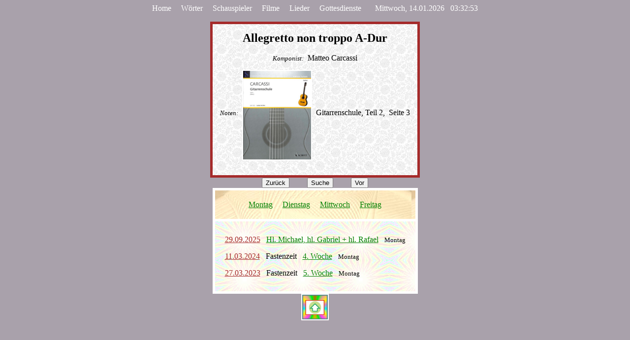

--- FILE ---
content_type: text/html; charset=UTF-8
request_url: https://wadelhardt.eu/L_a/Allegretto_non_troppo_A_Car.php
body_size: 4092
content:
<!DOCTYPE HTML PUBLIC "-//W3C//DTD HTML 4.01 Transitional//EN">
<html><head><title>Allegretto non troppo A-Dur (Gitarrenst&uuml;ck gedruckt von Matteo Carcassi)</title>
<link rel="shortcut icon" href="../Wa.ico"><meta name="author" content="Wolfgang Adelhardt">
<meta name="keywords" content="Carcassi, Allegretto, A-Dur, Gitarre, Gottesdienst">
<meta name="description" content="Das Gitarrenst&uuml;ck 'Allegretto non troppo A-Dur' von Matteo Carcassi auf der Homepage von Wolfgang Adelhardt"/></head><body bgcolor="#A9A1AB" text="#000000">

<a name="-"></a><div align="center">
<nobr><a href="../Themen.php" style="text-decoration:none"><font color="white">Home</font></a> &nbsp; &nbsp; 
<a href="../Wort_A.php" style="text-decoration:none"><font color="white">W&ouml;rter</font></a> &nbsp; &nbsp; 
<a href="../Schau_A.php" style="text-decoration:none"><font color="white">Schauspieler</font></a></nobr> &nbsp; &nbsp; 
<nobr><a href="../F/FilmA.php" style="text-decoration:none"><font color="white">Filme</font></a> &nbsp; &nbsp; 
<a href="../L/LiedA.php" style="text-decoration:none"><font color="white">Lieder</font></a> &nbsp; &nbsp; 
<a href="../K/liturgie.php" style="text-decoration:none"><font color="white">Gottesdienste</font></a></nobr>
 &nbsp; &nbsp; &nbsp; <font color=white>Mittwoch, 14.01.2026 &nbsp; 03:32:53</font><br><br>

<table cellpadding="15" border="0" bgcolor="brown" cellspacing="5"><tr><td valign="top" background="../i11.jpg" align="center">

<b><font size="+2">Allegretto non troppo A-Dur</font></b>

<br><br><small><i>Komponist:</i></small> &nbsp;Matteo Carcassi<br>
<small><i>Noten:</i></small> &nbsp;<a href="../N/Carcassi2.php"><font color="white"><img src="../B/N/Carcassi2.jpg" title="Gitarrenschule Matteo Carcassi, Teil 2" border="2" height="180" align="middle" vspace="15"></font></a> &nbsp;Gitarrenschule, Teil 2,&nbsp; Seite 3</td></tr></table>

<a name="gd"></a>

<input type="button" name="zur&uuml;ck" onclick="history.back();" value="Zur&uuml;ck"> &nbsp; &nbsp; &nbsp; &nbsp; <input type="button" value="Suche" onClick="window.location.href='../wortsuche.php'"> &nbsp; &nbsp; &nbsp; &nbsp; <input type="button" name="vor" onclick="history.forward();" value="Vor">

<table bgcolor="white" cellspacing="5" border="0" cellpadding="20">
<tr><td background="../i6.jpg" align="center">
<a href="../K/Jak_Mo.php#Allegretto_non_troppo_A_Car"><font color="green">Montag</font></a> &nbsp; &nbsp; 
<a href="../K/Jak_Di.php#Allegretto_non_troppo_A_Car"><font color="green">Dienstag</font></a> &nbsp; &nbsp; 
<a href="../K/Jak_Mi.php#Allegretto_non_troppo_A_Car"><font color="green">Mittwoch</font></a> &nbsp; &nbsp; 
<a href="../K/Jak_Fr.php#Allegretto_non_troppo_A_Car"><font color="green">Freitag</font></a></td></tr>

<tr><td background="../i2.jpg" align="left" valign="top" style="line-height:25pt;">

<a href='../K/montag.php#2025-09-29'><font color=brown>29.09.2025</font></a> &nbsp; <a href="../k1/Michael_Gabriel_Rafael.php"><font color="green">Hl. Michael, hl. Gabriel + hl. Rafael</font></a> &nbsp; <small>Montag</small> <br><a href='../K/montag.php#2024-03-11'><font color=brown>11.03.2024</font></a> &nbsp; Fastenzeit &nbsp; <a href="../k1/Fasten-4_Mo.php"><font color="green">4. Woche</font></a> &nbsp; <small>Montag</small> <br><a href='../K/montag.php#2023-03-27'><font color=brown>27.03.2023</font></a> &nbsp; Fastenzeit &nbsp; <a href="../k1/Fasten-5_Mo.php"><font color="green">5. Woche</font></a> &nbsp; <small>Montag</small> <br></td></tr></table><a href="#-"><font color="white"><img src="../B/pfeil_auf.jpg" border="2" height="50" align="middle"></font></a>

<br><br><br>

<br><br><br><br><br><br><br><br><br><br><br><br><br><br><br><br><br><br><br><br><br><br><br><br><br><br><br><br><br><br><br><br><br>
<br><br><br><br><br><br><a title="Suchmaschinenoptimierung" href="https://www.ranking-hits.de/" target="_blank"><img src="https://www.ranking-hits.de/?ref=www.wadelhardt.eu&amp;style=40" border="0" alt="Suchmaschinenoptimierung mit Ranking-Hits" /></a> &nbsp; 
<font color="white">Homepage von Wolfgang Adelhardt &nbsp; &nbsp; Mittwoch, 14.01.2026 &nbsp; 03:32:53</font></body></html>